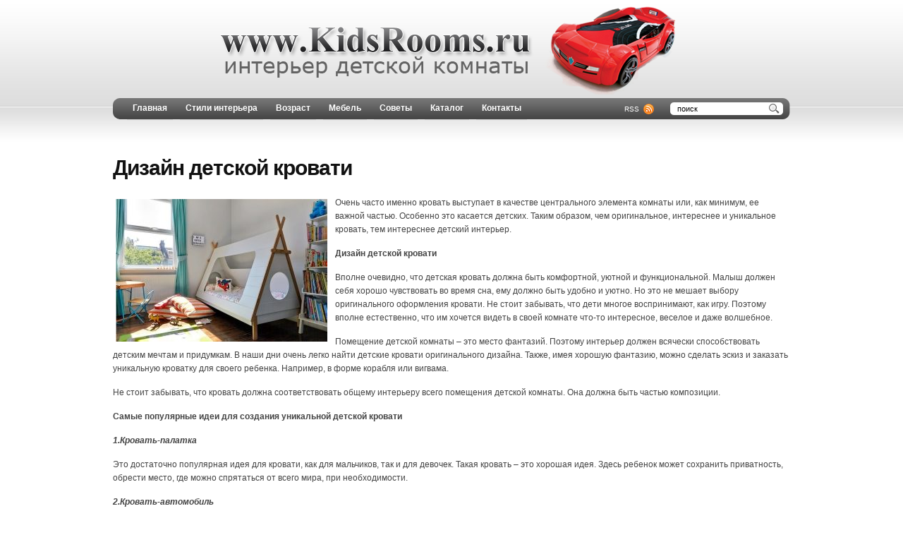

--- FILE ---
content_type: text/html; charset=UTF-8
request_url: http://www.kidsrooms.ru/catalog/childbads/dizajn-detskoj-krovati/
body_size: 17214
content:

<!DOCTYPE html PUBLIC "-//W3C//DTD XHTML 1.0 Transitional//EN" "http://www.w3.org/TR/xhtml1/DTD/xhtml1-transitional.dtd">
<html xmlns="http://www.w3.org/1999/xhtml" lang="ru-RU">
<head profile="http://www.racktheme.com">
<meta http-equiv="Content-Type" content="text/html; charset=UTF-8" />
<title>Дизайн детской кровати &laquo;  Интерьер детской комнаты</title>
<link rel="shortcut icon" href="http://www.kidsrooms.ru/wp-content/themes/gallery/favicon.ico" />
<link rel="stylesheet" type="text/css" href="http://www.kidsrooms.ru/wp-content/themes/gallery/style.css" />
<link rel="stylesheet" type="text/css" href="http://www.kidsrooms.ru/wp-content/themes/gallery/styles/style_light-blue.css" />
<link rel="alternate" type="application/rss+xml" title="Интерьер детской комнаты RSS Feed" href="http://www.kidsrooms.ru/feed/" />
<link rel="alternate" type="application/atom+xml" title="Интерьер детской комнаты Atom Feed" href="http://www.kidsrooms.ru/feed/atom/" />
<link rel="pingback" href="http://www.kidsrooms.ru/xmlrpc.php" />
<link rel='dns-prefetch' href='//s.w.org' />
		<script type="text/javascript">
			window._wpemojiSettings = {"baseUrl":"https:\/\/s.w.org\/images\/core\/emoji\/13.0.0\/72x72\/","ext":".png","svgUrl":"https:\/\/s.w.org\/images\/core\/emoji\/13.0.0\/svg\/","svgExt":".svg","source":{"concatemoji":"http:\/\/www.kidsrooms.ru\/wp-includes\/js\/wp-emoji-release.min.js?ver=5.5.17"}};
			!function(e,a,t){var n,r,o,i=a.createElement("canvas"),p=i.getContext&&i.getContext("2d");function s(e,t){var a=String.fromCharCode;p.clearRect(0,0,i.width,i.height),p.fillText(a.apply(this,e),0,0);e=i.toDataURL();return p.clearRect(0,0,i.width,i.height),p.fillText(a.apply(this,t),0,0),e===i.toDataURL()}function c(e){var t=a.createElement("script");t.src=e,t.defer=t.type="text/javascript",a.getElementsByTagName("head")[0].appendChild(t)}for(o=Array("flag","emoji"),t.supports={everything:!0,everythingExceptFlag:!0},r=0;r<o.length;r++)t.supports[o[r]]=function(e){if(!p||!p.fillText)return!1;switch(p.textBaseline="top",p.font="600 32px Arial",e){case"flag":return s([127987,65039,8205,9895,65039],[127987,65039,8203,9895,65039])?!1:!s([55356,56826,55356,56819],[55356,56826,8203,55356,56819])&&!s([55356,57332,56128,56423,56128,56418,56128,56421,56128,56430,56128,56423,56128,56447],[55356,57332,8203,56128,56423,8203,56128,56418,8203,56128,56421,8203,56128,56430,8203,56128,56423,8203,56128,56447]);case"emoji":return!s([55357,56424,8205,55356,57212],[55357,56424,8203,55356,57212])}return!1}(o[r]),t.supports.everything=t.supports.everything&&t.supports[o[r]],"flag"!==o[r]&&(t.supports.everythingExceptFlag=t.supports.everythingExceptFlag&&t.supports[o[r]]);t.supports.everythingExceptFlag=t.supports.everythingExceptFlag&&!t.supports.flag,t.DOMReady=!1,t.readyCallback=function(){t.DOMReady=!0},t.supports.everything||(n=function(){t.readyCallback()},a.addEventListener?(a.addEventListener("DOMContentLoaded",n,!1),e.addEventListener("load",n,!1)):(e.attachEvent("onload",n),a.attachEvent("onreadystatechange",function(){"complete"===a.readyState&&t.readyCallback()})),(n=t.source||{}).concatemoji?c(n.concatemoji):n.wpemoji&&n.twemoji&&(c(n.twemoji),c(n.wpemoji)))}(window,document,window._wpemojiSettings);
		</script>
		<style type="text/css">
img.wp-smiley,
img.emoji {
	display: inline !important;
	border: none !important;
	box-shadow: none !important;
	height: 1em !important;
	width: 1em !important;
	margin: 0 .07em !important;
	vertical-align: -0.1em !important;
	background: none !important;
	padding: 0 !important;
}
</style>
	<link rel='stylesheet' id='wp-block-library-css'  href='http://www.kidsrooms.ru/wp-includes/css/dist/block-library/style.min.css?ver=5.5.17' type='text/css' media='all' />
<script type='text/javascript' src='http://www.kidsrooms.ru/wp-includes/js/jquery/jquery.js?ver=1.12.4-wp' id='jquery-core-js'></script>
<link rel="https://api.w.org/" href="http://www.kidsrooms.ru/wp-json/" /><link rel="alternate" type="application/json" href="http://www.kidsrooms.ru/wp-json/wp/v2/posts/430" /><link rel="EditURI" type="application/rsd+xml" title="RSD" href="http://www.kidsrooms.ru/xmlrpc.php?rsd" />
<link rel="wlwmanifest" type="application/wlwmanifest+xml" href="http://www.kidsrooms.ru/wp-includes/wlwmanifest.xml" /> 
<link rel='prev' title='10 подсказок по организации системы хранения вещей в детской комнате' href='http://www.kidsrooms.ru/age/10-podskazok-po-organizacii-sistemy-xraneniya-veshhej-v-detskoj-komnate/' />
<link rel='next' title='Влияние интерьера на развитие ребенка' href='http://www.kidsrooms.ru/age/vliyanie-interera-na-razvitie-rebenka/' />
<meta name="generator" content="WordPress 5.5.17" />
<link rel="canonical" href="http://www.kidsrooms.ru/catalog/childbads/dizajn-detskoj-krovati/" />
<link rel='shortlink' href='http://www.kidsrooms.ru/?p=430' />
<link rel="alternate" type="application/json+oembed" href="http://www.kidsrooms.ru/wp-json/oembed/1.0/embed?url=http%3A%2F%2Fwww.kidsrooms.ru%2Fcatalog%2Fchildbads%2Fdizajn-detskoj-krovati%2F" />
<link rel="alternate" type="text/xml+oembed" href="http://www.kidsrooms.ru/wp-json/oembed/1.0/embed?url=http%3A%2F%2Fwww.kidsrooms.ru%2Fcatalog%2Fchildbads%2Fdizajn-detskoj-krovati%2F&#038;format=xml" />
<link rel="stylesheet" type="text/css" href="http://www.kidsrooms.ru/wp-content/themes/gallery/css/dropdown.css" />
<link rel="stylesheet" type="text/css" href="http://www.kidsrooms.ru/wp-content/themes/gallery/css/default_light-blue.css" />
<!--[if IE 6.0]>
<script src="http://www.kidsrooms.ru/wp-content/themes/gallery/js/jquery.dropdown.js" type="text/javascript"></script>
<![endif]-->
<style type="text/css">
img,h2 { behavior: url(http://www.kidsrooms.ru/wp-content/themes/gallery/iepngfix.htc); }
</style>



</head>



<body>


<div id="container">

  <div id="header">

    <div class="wrapper">

      <div id="logo"><a href="http://www.kidsrooms.ru"><img src="http://www.kidsrooms.ru/wp-content/themes/gallery/images/logo.png" alt="Интерьер детской комнаты" /></a></div>

      
      <div id="menuTop">

      <img src="http://www.kidsrooms.ru/wp-content/themes/gallery/images/back_cats_left.png" width="10" height="30" alt="" class="left" />

      <img src="http://www.kidsrooms.ru/wp-content/themes/gallery/images/back_cats_right.png" width="11" height="30" alt="" class="right" />

      <ul id="nav" class="dropdown dropdown-horizontal"><li><a href="http://www.kidsrooms.ru">Главная</a></li>

      	<li class="cat-item cat-item-1"><a href="http://www.kidsrooms.ru/category/style/">Стили интерьера</a>
</li>
	<li class="cat-item cat-item-7"><a href="http://www.kidsrooms.ru/category/age/">Возраст</a>
</li>
	<li class="cat-item cat-item-8"><a href="http://www.kidsrooms.ru/category/mebel/">Мебель</a>
</li>
	<li class="cat-item cat-item-9"><a href="http://www.kidsrooms.ru/category/advice/">Советы</a>
</li>
	<li class="cat-item cat-item-12"><a href="http://www.kidsrooms.ru/category/catalog/" title="Каталог">Каталог</a>
<ul class='children'>
	<li class="cat-item cat-item-13"><a href="http://www.kidsrooms.ru/category/catalog/childbads/" title="Детские кровати">Детские кровати</a>
</li>
	<li class="cat-item cat-item-14"><a href="http://www.kidsrooms.ru/category/catalog/schooldesks/" title="Школьные столы">Школьные столы</a>
</li>
</ul>
</li>

      <li class="page_item page-item-2"><a href="http://www.kidsrooms.ru/contacts/">Контакты</a></li>
<!-- end of main menu--></ul></div><!-- end of #menuTop -->

      <div id="headRSS">

        <p><a href="http://www.kidsrooms.ru/feed/"><img src="http://www.kidsrooms.ru/wp-content/themes/gallery/images/icon_rss.png" alt="Subscribe to RSS" width="16" height="16" />RSS</a></p>

      </div>

      <div id="search"> 

      <form method="get" id="searchformtop" action="http://www.kidsrooms.ru">

       <input type="text" name="s" id="setop" onblur="if (this.value == '') {this.value = 'поиск';}" onfocus="if (this.value == 'поиск') {this.value = '';}" value="поиск" class="text" />

       <input type="submit" id="searchsubmittop" class="submit" value="Search" />

      </form>  

     </div><!-- end #search -->

    </div><!-- end of .wrapper -->

  </div><!-- end of #header -->

  <div id="main">

  <div class="wrapper"><h1>Дизайн детской кровати</h1>

	<!-- featured -->		



				



				<p><a href="http://www.kidsrooms.ru/wp-content/uploads/2019/02/80-5.jpg"><img loading="lazy" class="alignleft size-medium wp-image-431" src="http://www.kidsrooms.ru/wp-content/uploads/2019/02/80-5-300x202.jpg" alt="" width="300" height="202" /></a>Очень часто именно кровать выступает в качестве центрального элемента комнаты или, как минимум, ее важной частью. Особенно это касается детских. Таким образом, чем оригинальное, интереснее и уникальное кровать, тем интереснее детский интерьер.<span id="more-430"></span></p>
<p><strong>Дизайн детской кровати</strong></p>
<p>Вполне очевидно, что детская кровать должна быть комфортной, уютной и функциональной. Малыш должен себя хорошо чувствовать во время сна, ему должно быть удобно и уютно. Но это не мешает выбору оригинального оформления кровати. Не стоит забывать, что дети многое воспринимают, как игру. Поэтому вполне естественно, что им хочется видеть в своей комнате что-то интересное, веселое и даже волшебное.</p>
<p>Помещение детской комнаты – это место фантазий. Поэтому интерьер должен всячески способствовать детским мечтам и придумкам. В наши дни очень легко найти детские кровати оригинального дизайна. Также, имея хорошую фантазию, можно сделать эскиз и заказать уникальную кроватку для своего ребенка. Например, в форме корабля или вигвама.</p>
<p>Не стоит забывать, что кровать должна соответствовать общему интерьеру всего помещения детской комнаты. Она должна быть частью композиции.</p>
<p><strong>Самые популярные идеи для создания уникальной детской кровати</strong></p>
<p><strong><em>1.Кровать-палатка</em></strong></p>
<p>Это достаточно популярная идея для кровати, как для мальчиков, так и для девочек. Такая кровать – это хорошая идея. Здесь ребенок может сохранить приватность, обрести место, где можно спрятаться от всего мира, при необходимости.</p>
<p><strong><em>2.Кровать-автомобиль</em></strong></p>
<p>Чаще всего такие варианты оформления кровати предпочитают мальчики, но это не значит, что для девочек не найдется подходящих моделей. Стоит отметить, что идея гоночной машины в которой можно спать весьма интересна. Стоит отметить, что к данному «жанру» можно отнести кровати в виде гнезда, ракеты, лодки, кареты, корабля, автобуса, самолета и т.д.</p>
<p><strong><em>3.Кровать-домик</em></strong></p>
<p>Такая кровать представляет собой не только место для сна, но и полноценную игровую зону. Домик может быть с горкой и лесенкой, канатными лазилками, с окошками и даже местом для кухни.</p>



		<div class="share">
                 <ul>
                    <li><a rel="nofollow" target="_blank"  href="http://twitter.com/home/?status=Дизайн детской кровати http://www.kidsrooms.ru/catalog/childbads/dizajn-detskoj-krovati/"><img src="http://www.kidsrooms.ru/wp-content/themes/gallery/images/i_twitter.png" alt="Tweet This!" />Tweet This</a></li>
                    <li><a href="http://digg.com/submit?phase=2&amp;url=http://www.kidsrooms.ru/catalog/childbads/dizajn-detskoj-krovati/&amp;title=Дизайн детской кровати" rel="external,nofollow"><img src="http://www.kidsrooms.ru/wp-content/themes/gallery/images/i_digg.png" alt="Digg it!" />Digg This</a></li>
                    <li><a href="http://vkontakte.ru/share.php?url=http://www.kidsrooms.ru/catalog/childbads/dizajn-detskoj-krovati/" target="_blank" rel="nofollow"><img src="http://www.kidsrooms.ru/wp-content/themes/gallery/images/vkontakte.gif" title="Поделиться ВКонтакте">ВКонтакте</a></li>
                    <li><a href="http://www.stumbleupon.com/submit?url=http://www.kidsrooms.ru/catalog/childbads/dizajn-detskoj-krovati/" rel="external,nofollow"><img src="http://www.kidsrooms.ru/wp-content/themes/gallery/images/i_stumble.png" alt="Stumble it" />Stumble it</a></li>
                    <li><a href="http://www.kidsrooms.ru/feed/" rel="external,nofollow"><img src="http://www.kidsrooms.ru/wp-content/themes/gallery/images/i_feed.png" alt="Subscribe by RSS" />RSS Feed</a></li>
                 </ul>
        </div>







  <div id="footer">

    <div class="wrapper">

      <div id="sidebar-narrow">

         
        <div class="cleaner">&nbsp;</div>

      </div><!-- sidebar narrow -->

      <div id="sidebar-wide">

        <div class="widget"><div id="calendar_wrap" class="calendar_wrap"><table id="wp-calendar" class="wp-calendar-table">
	<caption>Январь 2026</caption>
	<thead>
	<tr>
		<th scope="col" title="Понедельник">Пн</th>
		<th scope="col" title="Вторник">Вт</th>
		<th scope="col" title="Среда">Ср</th>
		<th scope="col" title="Четверг">Чт</th>
		<th scope="col" title="Пятница">Пт</th>
		<th scope="col" title="Суббота">Сб</th>
		<th scope="col" title="Воскресенье">Вс</th>
	</tr>
	</thead>
	<tbody>
	<tr>
		<td colspan="3" class="pad">&nbsp;</td><td>1</td><td>2</td><td>3</td><td>4</td>
	</tr>
	<tr>
		<td>5</td><td>6</td><td>7</td><td>8</td><td>9</td><td>10</td><td>11</td>
	</tr>
	<tr>
		<td>12</td><td>13</td><td>14</td><td>15</td><td>16</td><td>17</td><td>18</td>
	</tr>
	<tr>
		<td>19</td><td>20</td><td>21</td><td>22</td><td id="today">23</td><td>24</td><td>25</td>
	</tr>
	<tr>
		<td>26</td><td>27</td><td>28</td><td>29</td><td>30</td><td>31</td>
		<td class="pad" colspan="1">&nbsp;</td>
	</tr>
	</tbody>
	</table><nav aria-label="Предыдущий и следующий месяцы" class="wp-calendar-nav">
		<span class="wp-calendar-nav-prev"><a href="http://www.kidsrooms.ru/2019/08/">&laquo; Авг</a></span>
		<span class="pad">&nbsp;</span>
		<span class="wp-calendar-nav-next">&nbsp;</span>
	</nav></div></div>
      </div><!-- sidebar wide -->

      <p style="width: 700px; float: left">Copyright &copy; 2026 <a href="http://www.kidsrooms.ru/"> ,Мебель для детских. Подбор интерьера детской комнаты </a>. 

ООО «Magic-Kids-House»<br/> Наш адрес: Москва, пр. Мира, д. 72, оф. 45. Тел.: +7 (495) 370-98-20<br/>Мебельным фирмам по вопросам сотрудничества: <a href=”mailto:boss@kidsrooms.ru”> boss@kidsrooms.ru </a></p>



<div style="float: right; width: 110px;">


</div>
<table align="center" width="100%"><tr><td><div id="rzgn"></div></td>
<td><div id="rzgn"></div></td>
<td><div id="rzgn"></div></td>
<td><div id="rzgn"></div></td>
</tr></table>

    </div>

  <div class="cleaner">&nbsp;</div>

  </div><!-- end #footer -->

</div><!-- end #container -->

		<script type='text/javascript' src='http://www.kidsrooms.ru/wp-includes/js/comment-reply.min.js?ver=5.5.17' id='comment-reply-js'></script>
<script type='text/javascript' src='http://www.kidsrooms.ru/wp-includes/js/wp-embed.min.js?ver=5.5.17' id='wp-embed-js'></script>


</body>

</html>

--- FILE ---
content_type: text/css
request_url: http://www.kidsrooms.ru/wp-content/themes/gallery/style.css
body_size: 11757
content:
/*
Theme Name: Gallery
Theme URI: http://www.wpzoom.com/themes/gallery/
Description: Gallery is a premium wordpress theme for photoblogs, portfolios, personal sites. Developed by Dumitru Brinzan and released by WPZOOM.com
Version: 1.0
Author: Dumitru Brinzan
Author URI: http://www.brinzan.net/
Tags: blue, custom-header, fixed-width, two-columns

*/


* {padding:0; margin:0; border: none; outline:0; }
body {font-family:Arial, Tahoma, Helvetica, sans-serif; font-size: 62.5%; text-align:center; }
h1,h2,h3,h4,h5,h6 {font-weight:normal; margin:0; padding:0; font-size: 1.2em; line-height: 1.2em; }
p {margin: 0 0 15px; }
li,p {line-height: 1.6em; }
li {list-style-type: none; }

#container {width:100%; min-height: 200px; margin: 0 auto; text-align:left; }
#container div.wrapper {width: 960px; margin: 0 auto; text-align: left; padding: 0 15px; }
#container div.cleaner, #container div.sep {clear: both; font-size:1px; height: 1px; margin:0; line-height: 1px; }

#header {height: 165px; margin-bottom: 55px; }
#header div.wrapper {position:relative; }
#header #logo {width: 676px; padding: 3px 20px 0px; margin: 0 auto}

#menuTop {height: 30px; margin-top: 5px; }
#menuTop img.left, #menuTop img.right {float: left; display: inline; height: 30px; width: 10px;}
#menuTop img.right {float: right; width: 11px; }

#search, #headRSS {  position: absolute; bottom: -6px; right: 25px; z-index: 999; float:right;	font-size:10px;	height:30px;  width: 160px;}
#searchformtop {width:160px;	height:18px; }
#searchformtop label,#searchformtop .submit { display:none; }
#setop {	background:none;	border:0;	height:18px; width:160px; font-size: 11px; font-family: Arial,Tahoma,sans-serif; padding-left: 10px;	}
#headRSS {right: 90px; bottom: -7px;}
#headRSS p {float: left; display: inline; margin:0; line-height: 18px; width: 43px; }
#headRSS p img {float: right; display: inline; margin-left: 2px; }
#headRSS a {color: #fff; }

#main h1 {font-family: Arial, Tahoma, Helvetica, sans-serif; font-size: 22px; font-weight: bold; margin-bottom: 22px;}
#posts .post {float: left; display: inline; width: 300px; margin: 0 30px 20px 0; }
#posts .post-last {margin-right: 0;}
#posts .post p {font-size: 1.2em; line-height: 16px;}
#posts .post img {margin-bottom: 12px;}
#posts .post h2, #side h2 {font-family: Tahoma,Arial,Helvetica,sans-serif; font-size: 12px; font-weight:bold; text-transform: uppercase; margin-bottom: 12px; line-height: 16px; }
#posts .post h2 a {text-decoration: none;}
#posts .post-featured h2 {font-size: 18px; line-height: 22px; }
#posts .post p.postmetadata {font-size: 11px; }
p.postmetadata span.category {text-transform: uppercase;}

#main h1 {font-size: 3.0em; letter-spacing: -1px;}
h3, h4 {font-size: 1.5em; margin: 1em 0 0.5em .25em; font-weight: bold; }
h5, h6 {font-size: 1.4em; letter-spacing: normal; font-weight: bold; }
#main p {font-size: 1.2em; }
#main .post ul, #main .post ol {margin: 0.5em 0 0.5em 2.0em; font-size: 1.0em; }
#main .post ol {margin-left: 2.5em;}
#main .post ul li, #main .post ol li {font-size: 1.2em; list-style-type: square; }
#main .post ul li ul li, #main .post ol li ol li {font-size: 1.0em;}
#main .post ol li {list-style-type: decimal;}
#main .post ol li ol li {list-style-type: decimal-leading-zero;}
#main blockquote {font-style: normal; margin:1em 2em; padding: 0.5em 1em 0.5em 2em; }
#main img.preview {padding: 1px; margin: 0; }
#main p.postmetadata {font-size: 1.1em; margin: 0.5em 0 1em 2px; }
#main p.postmetadata span.category {text-transform: uppercase;}
#main div.share {margin:0; padding: 10px 0; height: 25px; }
#main div.share p.header {font-size: 1.1em; font-weight: bold; line-height: 2em; }

#single {width: 630px; float: left; margin-right: 30px; }
#single p img {margin: 0 0 10px 0;}

/* Post comments and trackbacks styling */

#main div.post-comments {margin: 2em 0 0;}
#main div.post-comments h2 {font-size: 2.0em; }
#main div.post-single {padding-bottom: 2em; }
#main p.tags {clear: both; font-size: 1.0em; text-transform: uppercase; margin-top: 20px; }
#main p.trackbackurl {font-size: 1.1em; }
#main p.trackbackurl span.url {font-weight: bold; padding:1px; }

#main div.pagerbox {clear: both; font-size: 11px;}

#main div.comments {margin: 0 0 10px 0; font-size: 1.0em; }
#main div.comments h3 {font-size: 18px; font-weight: normal;}
#main div.comments li, #main #respond {padding: 10px 0 5px; margin-top: 10px; }
#main ol.commentlist div.comment-content {margin-left: 95px;}
#main cite {font-style: normal; font-weight: normal; }

#main div.reply {margin: 0; text-align: center;}
#main div.reply a {font-size: 11px; padding: 4px 15px 4px 14px;}
#main a.more-link {display: block; margin: 10px 0 0; }

#main .normalComments {padding: 1em 0; }
#main .normalComments li {margin: 0 0 1em; padding: 15px; }
#main .normalComments li ul.children {padding: 10px 0 0; }
#main .normalComments li ul.children li {clear: left; margin: 0 10px 10px 10px; }

#main .normalComments cite.author, #main .normalComments cite.guest {font-size: 12px; font-weight: bold; }
#main .normalComments div.gravatar {float: left; display: inline; width: 55px; margin: 0 10px 5px 0; }
#main .normalComments div.comment-author {float: left; display: inline; width: 75px; margin: 0 20px 5px 0; }
#main .normalComments div.comment-content {margin-left: 160px;}
#main .normalComments span.datetime {font-size: 1.1em; margin-top: 10px; display:block; }
#main .normalComments p, #main .normalComments li.author p {margin: 0; font-size: 1.2em; }
#main .normalComments div.comment-content blockquote {font-size: 1.2em; line-height: 1.5em; }

#side .sideComments .cover {margin: 0 5px 5px 0;}

#respond {margin: 10px 0 10px 20px; }
#respond h3 {font-size: 1.8em; font-weight: normal;}
#main h2.comments, #respond h2.comment {float: left; display: inline; background: url(images/icon_comment.png) no-repeat top left; line-height: 64px; padding-left: 70px; }
#main h2.comments {background-image: url(images/icon_comments.png); }
#commentform {margin-top: 15px;}
#commentform code {font-size: 11px; }
#commentform p {margin: 0 0 5px; font-size: 12px;}
#commentform #formLabels {float: left; display: inline; width: 300px; }
#commentform #formContent {float: left; display: inline; width: 520px; }
#main label, #commentform label {font-weight:bold; line-height: 2.0em; font-size: 1.1em; display: block; text-transform: uppercase; }
#main input, #commentform input {background-repeat: repeat-x;	width: 250px;	padding: 2px 0 2px 5px;	font-size: 18px; margin-bottom: 5px; font-family: Arial, Tahoma, Helvetica, sans-serif; }
#main textarea, #commentform textarea {	width: 500px; height: 130px;	padding: 2px; margin-bottom: 10px;	}
#commentform #submit {background:none; font-size: 1.4em; text-transform: lowercase; padding: 5px 7px; width: auto;}

/* Side formatting */
div.share {padding:10px 0 30px; margin:0 0 0 35px; }
div.share ul {margin:0; padding: 0; }
div.share li {font-size: 11px; margin:0 35px 0 0; padding: 0; float: left; display: inline; list-style-type: none; line-height: 18px; }
div.share li img {margin: 0 4px 0 0; display: inline; float: left; }

#main div.postauthor {clear: both; padding: 10px 10px 0; margin: 10px 0 0; }
#main div.postauthor div.avatar {float: left; display: inline; margin: 0 10px 5px 0; height: 100px; }
#main div.postauthor div.avatar img {padding:1px; }
#main div.postauthor p {line-height: 16px; font-size: 11px; }
#main div.postauthor p.more {float: right; display: inline; font-weight: bold; margin:0 0 0 5px; }
#main div.postauthor h6 {margin-bottom: 10px;} 

/* Side block */
#side {width: 300px; float: left; text-align: left; margin: 0 0 20px; }
#side li.widget {margin: 0 0 20px; clear: both; }
#side p.header {font-size: 1.8em; font-weight: normal; margin-bottom: 1em;}
#side li.widget {padding: 1.75em;}
#side li.widget li {font-size: 11px;}
#side div.featured-post img {margin-bottom: 12px; }
#side h2 {margin-bottom: 5px;}
#side div.post-side {clear: left; }
#side div.post-side div.cover {margin: 0 8px 8px 0;}

/* Ad blocks */
#side div.banner {margin: 0 0 20px; }
#main div.banner {text-align: center; margin: 10px 0;}
#side div.ads img.ad {margin: 0 6px 10px 0; display: inline; }

#side div.cover {float: left; display:inline; margin: 0 0 10px 0; }
#side div.cover img {margin-bottom: 0; }
#side div.info {margin-left: 0; }
#side .widget li {clear: left; }
#side .featured-post {margin: 0 0 20px 0;}

#side div.widget ul li {font-size: 11px;}

#calendar_wrap {font-size: 11px;}
#calendar_wrap table {width: 100%;}
#calendar_wrap table caption {font-weight: bold; font-size: 12px; line-height: 24px;}
#calendar_wrap th {font-size: 12px; line-height: 22px; height:22px; color: #eee;}
#calendar_wrap td {line-height: 18px; text-align: center; }

/* Footer */
#footer {clear: both; text-align: left; padding: 100px 0 10px; }
#footer p {font-size: 1.1em; }
#footer p.header {font-size: 14px; font-weight: bold; line-height: 1.2em; text-transform: uppercase; margin:0 0 10px; }

#footer #sidebar-narrow div.widget {float: left; display: inline; width: 220px; margin: 0 20px 0 0; font-size: 11px;}
#footer #sidebar-wide {width: 100%;}
#footer div.aktt_tweets li {margin-bottom: 10px; }

/* Social Connections Widget */
#footer ul.socialList {padding-bottom: 30px; margin-bottom: 15px;}
#footer .socialList li {float: left; display: inline; margin-right: 20px; font-size: 11px; line-height: 16px; margin-bottom: 8px; padding-left: 20px; background: url(images/twitter.png) no-repeat top left; }
#footer .socialList li.delicious {background-image: url(images/delicious.png) ;}
#footer .socialList li.digg {background-image: url(images/digg.png) ;}
#footer .socialList li.facebook {background-image: url(images/facebook.png) ;}
#footer .socialList li.flickr {background-image: url(images/flickr.png) ;}
#footer .socialList li.lastfm {background-image: url(images/lastfm.png) ;}
#footer .socialList li.linkedin {background-image: url(images/linkedin.png) ;}
#footer .socialList li.myspace {background-image: url(images/myspace.png) ;}
#footer .socialList li.reddit {background-image: url(images/reddit.png) ;}
#footer .socialList li.stumble {background-image: url(images/stumble.png) ;}
#footer .socialList li.technorati {background-image: url(images/technorati.png) ;}
#footer .socialList li.twitter {background-image: url(images/twitter.png) ;}
#footer .socialList li.youtube {background-image: url(images/youtube.png) ;}

/* Begin Images */
img.centered {	display: block;	margin-left: auto;	margin-right: auto;	}
img.alignright {	padding: 4px;	margin: 0 0 2px 7px;	display: inline;	}
img.alignleft {	padding: 4px;	margin: 0 7px 2px 0;	display: inline;	}
.alignright {	float: right;	}
.alignleft {	float: left	}
/* End Images */

/* Begin Lists
	Special stylized non-IE bullets
	Do not work in Internet Explorer, which merely default to normal bullets. */
/* Begin Various Tags & Classes */
acronym, abbr, span.caps {	cursor: help;	}
acronym, abbr {	border-bottom: 1px dashed #999;	}
blockquote {	margin: 15px 30px 0 10px;	padding-left: 20px;	border-left: 5px solid #ddd;	}
blockquote cite {	margin: 5px 0 0;	display: block;	}
.center {	text-align: center;	}
.hidden {	display: none;	}
hr {	display: none;	}
a img {	border: none;	}
.navigation {	display: block;	text-align: center;	margin-top: 10px;	margin-bottom: 10px;	}
/* End Various Tags & Classes*/

/* Captions */
.aligncenter, div.aligncenter {	display: block;	margin-left: auto;	margin-right: auto;}
.wp-caption {	border: 1px solid #ddd;	text-align: center;	background-color: #f3f3f3;	padding-top: 4px;	margin: 10px;}
.wp-caption img {	margin: 0;	padding: 0;	border: 0 none;}
.wp-caption p.wp-caption-text {	font-size: 11px;	line-height: 17px;	padding: 0 4px 5px;	margin: 0;}
/* End captions */
img#wpstats{display:none}

--- FILE ---
content_type: text/css
request_url: http://www.kidsrooms.ru/wp-content/themes/gallery/styles/style_light-blue.css
body_size: 3317
content:
/*
Theme Name: Gallery
Theme URI: http://www.wpzoom.com/themes/gallery/
Description: Gallery is a premium wordpress theme for photoblogs, portfolios, personal sites. Developed by Dumitru Brinzan and released by WPZOOM.com
Version: 1.0
Author: Dumitru Brinzan
Author URI: http://www.brinzan.net/
Tags: blue, custom-header, fixed-width, two-columns
*/


body {color: #444; }
a {text-decoration:none; color:#336699; }
a:hover {text-decoration:underline; color: #bd1c1c; }
a.invert {text-decoration:underline; color:#bd1c1c; }
a.invert:hover {text-decoration:none; color: #336699; }
h1,h2,h3,h4,h5,h6 {color: #111; }

#container {background: #fff url(../images/back_top_light.png) repeat-x top left; }

#search {  color:#fff; }
#searchformtop {	background:url(../images/search.png) no-repeat;	}

#posts .post {border-bottom: dotted 1px #aaa; }
#posts .post h2 a {color: #000; }
#posts .post h2 a:hover {color: #336699;}
#posts .post img.bordered {padding: 1px; border: solid 5px #ddd;}

#main blockquote {border-left: solid 5px #aaa; background-color: #5f5f5f; }
#main img.preview {border: solid 5px #333;}
#side img.preview {border: solid 5px #ccc;}
#main p.postmetadata {color: #999;}
#main p.postmetadata span.datetime {color: #999;}
#main div.share {border: dotted 1px #ccc; background-color: #eee; }
#main div.share p.header { color: #fff; }

/* Post comments and trackbacks styling */

#main p.tags {color: #999; }
#main p.trackbackurl span.url {border-bottom: dotted 1px #ddd; }

#main div.pagerbox a {color: #fff; padding: 4px 6px; background-color: #336699; }
#main div.pagerbox a:hover {border: none; background-color: #333; color: #fff; }
#main div.pagerbox a.current {color: #fff; background-color: #336699;}

#main div.reply a {background-color: #333; color: #fff; }
#main div.reply a:hover {background-color: #222; }

#main .normalComments li {background-color: #fff; border: solid 3px #eee; }
#main .normalComments li.author {background-color: #eee; border: solid 3px #ccc;}
#main .normalComments li ul.children li {}

#main .normalComments cite.author {color: #333;}
#main .normalComments div.gravatar img {border: solid 3px #333;}
#main .normalComments div.gravatar-author img {border: solid 3px #333;}

#main .normalComments span.datetime {color: #333; }
#main .normalComments p, #main .normalComments li.author p {color: #333;}
#main .normalComments li.author p {color: #000; }

#main input, #main textarea, #commentform input, #commentform textarea {background-color: #ddd; border: 1px solid #bbb; color: #333;}
#commentform #submit {background-color: #0a476b; color: #fff; border: none; }

/* Side formatting */
#main div.postauthor {border-top: solid 1px #eee; background-color: #eee; color: #555; }
#main div.postauthor div.avatar img {border: solid 3px #999;}
#main div.postauthor p.more {border-bottom: dotted 1px #aaa;}

/* Side block */
#side p.header {color: #333; }

#side div.ads img.ad {border: solid 1px #222; }

#calendar_wrap th {background-color: #777; color: #eee;}
#calendar_wrap td#today {background-color: #777; color: #fff;}
#calendar_wrap a {color: #fff; font-weight:bold; }

/* Footer */
#footer {background: #ddd url(../images/back_footer_light.png) repeat-x top left; }
#footer ul.socialList {border-bottom: solid 1px #ccc; }
#footer p.header {border-bottom: dotted 1px #999; }